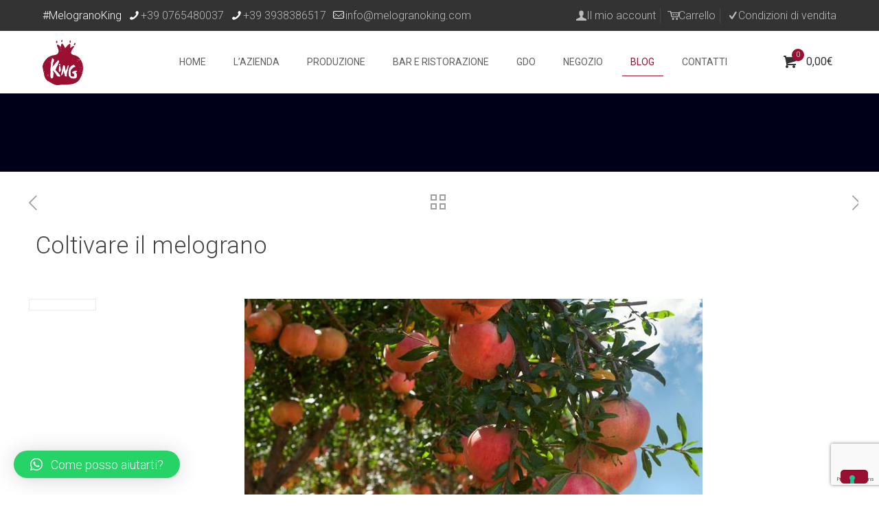

--- FILE ---
content_type: text/html; charset=utf-8
request_url: https://www.google.com/recaptcha/api2/anchor?ar=1&k=6Ldw_cgUAAAAAB6-h3uoiavW27fZSxW7yboC2S-H&co=aHR0cHM6Ly9tZWxvZ3Jhbm9raW5nLmNvbTo0NDM.&hl=en&v=PoyoqOPhxBO7pBk68S4YbpHZ&size=invisible&anchor-ms=20000&execute-ms=30000&cb=sdb8p94lhvie
body_size: 49283
content:
<!DOCTYPE HTML><html dir="ltr" lang="en"><head><meta http-equiv="Content-Type" content="text/html; charset=UTF-8">
<meta http-equiv="X-UA-Compatible" content="IE=edge">
<title>reCAPTCHA</title>
<style type="text/css">
/* cyrillic-ext */
@font-face {
  font-family: 'Roboto';
  font-style: normal;
  font-weight: 400;
  font-stretch: 100%;
  src: url(//fonts.gstatic.com/s/roboto/v48/KFO7CnqEu92Fr1ME7kSn66aGLdTylUAMa3GUBHMdazTgWw.woff2) format('woff2');
  unicode-range: U+0460-052F, U+1C80-1C8A, U+20B4, U+2DE0-2DFF, U+A640-A69F, U+FE2E-FE2F;
}
/* cyrillic */
@font-face {
  font-family: 'Roboto';
  font-style: normal;
  font-weight: 400;
  font-stretch: 100%;
  src: url(//fonts.gstatic.com/s/roboto/v48/KFO7CnqEu92Fr1ME7kSn66aGLdTylUAMa3iUBHMdazTgWw.woff2) format('woff2');
  unicode-range: U+0301, U+0400-045F, U+0490-0491, U+04B0-04B1, U+2116;
}
/* greek-ext */
@font-face {
  font-family: 'Roboto';
  font-style: normal;
  font-weight: 400;
  font-stretch: 100%;
  src: url(//fonts.gstatic.com/s/roboto/v48/KFO7CnqEu92Fr1ME7kSn66aGLdTylUAMa3CUBHMdazTgWw.woff2) format('woff2');
  unicode-range: U+1F00-1FFF;
}
/* greek */
@font-face {
  font-family: 'Roboto';
  font-style: normal;
  font-weight: 400;
  font-stretch: 100%;
  src: url(//fonts.gstatic.com/s/roboto/v48/KFO7CnqEu92Fr1ME7kSn66aGLdTylUAMa3-UBHMdazTgWw.woff2) format('woff2');
  unicode-range: U+0370-0377, U+037A-037F, U+0384-038A, U+038C, U+038E-03A1, U+03A3-03FF;
}
/* math */
@font-face {
  font-family: 'Roboto';
  font-style: normal;
  font-weight: 400;
  font-stretch: 100%;
  src: url(//fonts.gstatic.com/s/roboto/v48/KFO7CnqEu92Fr1ME7kSn66aGLdTylUAMawCUBHMdazTgWw.woff2) format('woff2');
  unicode-range: U+0302-0303, U+0305, U+0307-0308, U+0310, U+0312, U+0315, U+031A, U+0326-0327, U+032C, U+032F-0330, U+0332-0333, U+0338, U+033A, U+0346, U+034D, U+0391-03A1, U+03A3-03A9, U+03B1-03C9, U+03D1, U+03D5-03D6, U+03F0-03F1, U+03F4-03F5, U+2016-2017, U+2034-2038, U+203C, U+2040, U+2043, U+2047, U+2050, U+2057, U+205F, U+2070-2071, U+2074-208E, U+2090-209C, U+20D0-20DC, U+20E1, U+20E5-20EF, U+2100-2112, U+2114-2115, U+2117-2121, U+2123-214F, U+2190, U+2192, U+2194-21AE, U+21B0-21E5, U+21F1-21F2, U+21F4-2211, U+2213-2214, U+2216-22FF, U+2308-230B, U+2310, U+2319, U+231C-2321, U+2336-237A, U+237C, U+2395, U+239B-23B7, U+23D0, U+23DC-23E1, U+2474-2475, U+25AF, U+25B3, U+25B7, U+25BD, U+25C1, U+25CA, U+25CC, U+25FB, U+266D-266F, U+27C0-27FF, U+2900-2AFF, U+2B0E-2B11, U+2B30-2B4C, U+2BFE, U+3030, U+FF5B, U+FF5D, U+1D400-1D7FF, U+1EE00-1EEFF;
}
/* symbols */
@font-face {
  font-family: 'Roboto';
  font-style: normal;
  font-weight: 400;
  font-stretch: 100%;
  src: url(//fonts.gstatic.com/s/roboto/v48/KFO7CnqEu92Fr1ME7kSn66aGLdTylUAMaxKUBHMdazTgWw.woff2) format('woff2');
  unicode-range: U+0001-000C, U+000E-001F, U+007F-009F, U+20DD-20E0, U+20E2-20E4, U+2150-218F, U+2190, U+2192, U+2194-2199, U+21AF, U+21E6-21F0, U+21F3, U+2218-2219, U+2299, U+22C4-22C6, U+2300-243F, U+2440-244A, U+2460-24FF, U+25A0-27BF, U+2800-28FF, U+2921-2922, U+2981, U+29BF, U+29EB, U+2B00-2BFF, U+4DC0-4DFF, U+FFF9-FFFB, U+10140-1018E, U+10190-1019C, U+101A0, U+101D0-101FD, U+102E0-102FB, U+10E60-10E7E, U+1D2C0-1D2D3, U+1D2E0-1D37F, U+1F000-1F0FF, U+1F100-1F1AD, U+1F1E6-1F1FF, U+1F30D-1F30F, U+1F315, U+1F31C, U+1F31E, U+1F320-1F32C, U+1F336, U+1F378, U+1F37D, U+1F382, U+1F393-1F39F, U+1F3A7-1F3A8, U+1F3AC-1F3AF, U+1F3C2, U+1F3C4-1F3C6, U+1F3CA-1F3CE, U+1F3D4-1F3E0, U+1F3ED, U+1F3F1-1F3F3, U+1F3F5-1F3F7, U+1F408, U+1F415, U+1F41F, U+1F426, U+1F43F, U+1F441-1F442, U+1F444, U+1F446-1F449, U+1F44C-1F44E, U+1F453, U+1F46A, U+1F47D, U+1F4A3, U+1F4B0, U+1F4B3, U+1F4B9, U+1F4BB, U+1F4BF, U+1F4C8-1F4CB, U+1F4D6, U+1F4DA, U+1F4DF, U+1F4E3-1F4E6, U+1F4EA-1F4ED, U+1F4F7, U+1F4F9-1F4FB, U+1F4FD-1F4FE, U+1F503, U+1F507-1F50B, U+1F50D, U+1F512-1F513, U+1F53E-1F54A, U+1F54F-1F5FA, U+1F610, U+1F650-1F67F, U+1F687, U+1F68D, U+1F691, U+1F694, U+1F698, U+1F6AD, U+1F6B2, U+1F6B9-1F6BA, U+1F6BC, U+1F6C6-1F6CF, U+1F6D3-1F6D7, U+1F6E0-1F6EA, U+1F6F0-1F6F3, U+1F6F7-1F6FC, U+1F700-1F7FF, U+1F800-1F80B, U+1F810-1F847, U+1F850-1F859, U+1F860-1F887, U+1F890-1F8AD, U+1F8B0-1F8BB, U+1F8C0-1F8C1, U+1F900-1F90B, U+1F93B, U+1F946, U+1F984, U+1F996, U+1F9E9, U+1FA00-1FA6F, U+1FA70-1FA7C, U+1FA80-1FA89, U+1FA8F-1FAC6, U+1FACE-1FADC, U+1FADF-1FAE9, U+1FAF0-1FAF8, U+1FB00-1FBFF;
}
/* vietnamese */
@font-face {
  font-family: 'Roboto';
  font-style: normal;
  font-weight: 400;
  font-stretch: 100%;
  src: url(//fonts.gstatic.com/s/roboto/v48/KFO7CnqEu92Fr1ME7kSn66aGLdTylUAMa3OUBHMdazTgWw.woff2) format('woff2');
  unicode-range: U+0102-0103, U+0110-0111, U+0128-0129, U+0168-0169, U+01A0-01A1, U+01AF-01B0, U+0300-0301, U+0303-0304, U+0308-0309, U+0323, U+0329, U+1EA0-1EF9, U+20AB;
}
/* latin-ext */
@font-face {
  font-family: 'Roboto';
  font-style: normal;
  font-weight: 400;
  font-stretch: 100%;
  src: url(//fonts.gstatic.com/s/roboto/v48/KFO7CnqEu92Fr1ME7kSn66aGLdTylUAMa3KUBHMdazTgWw.woff2) format('woff2');
  unicode-range: U+0100-02BA, U+02BD-02C5, U+02C7-02CC, U+02CE-02D7, U+02DD-02FF, U+0304, U+0308, U+0329, U+1D00-1DBF, U+1E00-1E9F, U+1EF2-1EFF, U+2020, U+20A0-20AB, U+20AD-20C0, U+2113, U+2C60-2C7F, U+A720-A7FF;
}
/* latin */
@font-face {
  font-family: 'Roboto';
  font-style: normal;
  font-weight: 400;
  font-stretch: 100%;
  src: url(//fonts.gstatic.com/s/roboto/v48/KFO7CnqEu92Fr1ME7kSn66aGLdTylUAMa3yUBHMdazQ.woff2) format('woff2');
  unicode-range: U+0000-00FF, U+0131, U+0152-0153, U+02BB-02BC, U+02C6, U+02DA, U+02DC, U+0304, U+0308, U+0329, U+2000-206F, U+20AC, U+2122, U+2191, U+2193, U+2212, U+2215, U+FEFF, U+FFFD;
}
/* cyrillic-ext */
@font-face {
  font-family: 'Roboto';
  font-style: normal;
  font-weight: 500;
  font-stretch: 100%;
  src: url(//fonts.gstatic.com/s/roboto/v48/KFO7CnqEu92Fr1ME7kSn66aGLdTylUAMa3GUBHMdazTgWw.woff2) format('woff2');
  unicode-range: U+0460-052F, U+1C80-1C8A, U+20B4, U+2DE0-2DFF, U+A640-A69F, U+FE2E-FE2F;
}
/* cyrillic */
@font-face {
  font-family: 'Roboto';
  font-style: normal;
  font-weight: 500;
  font-stretch: 100%;
  src: url(//fonts.gstatic.com/s/roboto/v48/KFO7CnqEu92Fr1ME7kSn66aGLdTylUAMa3iUBHMdazTgWw.woff2) format('woff2');
  unicode-range: U+0301, U+0400-045F, U+0490-0491, U+04B0-04B1, U+2116;
}
/* greek-ext */
@font-face {
  font-family: 'Roboto';
  font-style: normal;
  font-weight: 500;
  font-stretch: 100%;
  src: url(//fonts.gstatic.com/s/roboto/v48/KFO7CnqEu92Fr1ME7kSn66aGLdTylUAMa3CUBHMdazTgWw.woff2) format('woff2');
  unicode-range: U+1F00-1FFF;
}
/* greek */
@font-face {
  font-family: 'Roboto';
  font-style: normal;
  font-weight: 500;
  font-stretch: 100%;
  src: url(//fonts.gstatic.com/s/roboto/v48/KFO7CnqEu92Fr1ME7kSn66aGLdTylUAMa3-UBHMdazTgWw.woff2) format('woff2');
  unicode-range: U+0370-0377, U+037A-037F, U+0384-038A, U+038C, U+038E-03A1, U+03A3-03FF;
}
/* math */
@font-face {
  font-family: 'Roboto';
  font-style: normal;
  font-weight: 500;
  font-stretch: 100%;
  src: url(//fonts.gstatic.com/s/roboto/v48/KFO7CnqEu92Fr1ME7kSn66aGLdTylUAMawCUBHMdazTgWw.woff2) format('woff2');
  unicode-range: U+0302-0303, U+0305, U+0307-0308, U+0310, U+0312, U+0315, U+031A, U+0326-0327, U+032C, U+032F-0330, U+0332-0333, U+0338, U+033A, U+0346, U+034D, U+0391-03A1, U+03A3-03A9, U+03B1-03C9, U+03D1, U+03D5-03D6, U+03F0-03F1, U+03F4-03F5, U+2016-2017, U+2034-2038, U+203C, U+2040, U+2043, U+2047, U+2050, U+2057, U+205F, U+2070-2071, U+2074-208E, U+2090-209C, U+20D0-20DC, U+20E1, U+20E5-20EF, U+2100-2112, U+2114-2115, U+2117-2121, U+2123-214F, U+2190, U+2192, U+2194-21AE, U+21B0-21E5, U+21F1-21F2, U+21F4-2211, U+2213-2214, U+2216-22FF, U+2308-230B, U+2310, U+2319, U+231C-2321, U+2336-237A, U+237C, U+2395, U+239B-23B7, U+23D0, U+23DC-23E1, U+2474-2475, U+25AF, U+25B3, U+25B7, U+25BD, U+25C1, U+25CA, U+25CC, U+25FB, U+266D-266F, U+27C0-27FF, U+2900-2AFF, U+2B0E-2B11, U+2B30-2B4C, U+2BFE, U+3030, U+FF5B, U+FF5D, U+1D400-1D7FF, U+1EE00-1EEFF;
}
/* symbols */
@font-face {
  font-family: 'Roboto';
  font-style: normal;
  font-weight: 500;
  font-stretch: 100%;
  src: url(//fonts.gstatic.com/s/roboto/v48/KFO7CnqEu92Fr1ME7kSn66aGLdTylUAMaxKUBHMdazTgWw.woff2) format('woff2');
  unicode-range: U+0001-000C, U+000E-001F, U+007F-009F, U+20DD-20E0, U+20E2-20E4, U+2150-218F, U+2190, U+2192, U+2194-2199, U+21AF, U+21E6-21F0, U+21F3, U+2218-2219, U+2299, U+22C4-22C6, U+2300-243F, U+2440-244A, U+2460-24FF, U+25A0-27BF, U+2800-28FF, U+2921-2922, U+2981, U+29BF, U+29EB, U+2B00-2BFF, U+4DC0-4DFF, U+FFF9-FFFB, U+10140-1018E, U+10190-1019C, U+101A0, U+101D0-101FD, U+102E0-102FB, U+10E60-10E7E, U+1D2C0-1D2D3, U+1D2E0-1D37F, U+1F000-1F0FF, U+1F100-1F1AD, U+1F1E6-1F1FF, U+1F30D-1F30F, U+1F315, U+1F31C, U+1F31E, U+1F320-1F32C, U+1F336, U+1F378, U+1F37D, U+1F382, U+1F393-1F39F, U+1F3A7-1F3A8, U+1F3AC-1F3AF, U+1F3C2, U+1F3C4-1F3C6, U+1F3CA-1F3CE, U+1F3D4-1F3E0, U+1F3ED, U+1F3F1-1F3F3, U+1F3F5-1F3F7, U+1F408, U+1F415, U+1F41F, U+1F426, U+1F43F, U+1F441-1F442, U+1F444, U+1F446-1F449, U+1F44C-1F44E, U+1F453, U+1F46A, U+1F47D, U+1F4A3, U+1F4B0, U+1F4B3, U+1F4B9, U+1F4BB, U+1F4BF, U+1F4C8-1F4CB, U+1F4D6, U+1F4DA, U+1F4DF, U+1F4E3-1F4E6, U+1F4EA-1F4ED, U+1F4F7, U+1F4F9-1F4FB, U+1F4FD-1F4FE, U+1F503, U+1F507-1F50B, U+1F50D, U+1F512-1F513, U+1F53E-1F54A, U+1F54F-1F5FA, U+1F610, U+1F650-1F67F, U+1F687, U+1F68D, U+1F691, U+1F694, U+1F698, U+1F6AD, U+1F6B2, U+1F6B9-1F6BA, U+1F6BC, U+1F6C6-1F6CF, U+1F6D3-1F6D7, U+1F6E0-1F6EA, U+1F6F0-1F6F3, U+1F6F7-1F6FC, U+1F700-1F7FF, U+1F800-1F80B, U+1F810-1F847, U+1F850-1F859, U+1F860-1F887, U+1F890-1F8AD, U+1F8B0-1F8BB, U+1F8C0-1F8C1, U+1F900-1F90B, U+1F93B, U+1F946, U+1F984, U+1F996, U+1F9E9, U+1FA00-1FA6F, U+1FA70-1FA7C, U+1FA80-1FA89, U+1FA8F-1FAC6, U+1FACE-1FADC, U+1FADF-1FAE9, U+1FAF0-1FAF8, U+1FB00-1FBFF;
}
/* vietnamese */
@font-face {
  font-family: 'Roboto';
  font-style: normal;
  font-weight: 500;
  font-stretch: 100%;
  src: url(//fonts.gstatic.com/s/roboto/v48/KFO7CnqEu92Fr1ME7kSn66aGLdTylUAMa3OUBHMdazTgWw.woff2) format('woff2');
  unicode-range: U+0102-0103, U+0110-0111, U+0128-0129, U+0168-0169, U+01A0-01A1, U+01AF-01B0, U+0300-0301, U+0303-0304, U+0308-0309, U+0323, U+0329, U+1EA0-1EF9, U+20AB;
}
/* latin-ext */
@font-face {
  font-family: 'Roboto';
  font-style: normal;
  font-weight: 500;
  font-stretch: 100%;
  src: url(//fonts.gstatic.com/s/roboto/v48/KFO7CnqEu92Fr1ME7kSn66aGLdTylUAMa3KUBHMdazTgWw.woff2) format('woff2');
  unicode-range: U+0100-02BA, U+02BD-02C5, U+02C7-02CC, U+02CE-02D7, U+02DD-02FF, U+0304, U+0308, U+0329, U+1D00-1DBF, U+1E00-1E9F, U+1EF2-1EFF, U+2020, U+20A0-20AB, U+20AD-20C0, U+2113, U+2C60-2C7F, U+A720-A7FF;
}
/* latin */
@font-face {
  font-family: 'Roboto';
  font-style: normal;
  font-weight: 500;
  font-stretch: 100%;
  src: url(//fonts.gstatic.com/s/roboto/v48/KFO7CnqEu92Fr1ME7kSn66aGLdTylUAMa3yUBHMdazQ.woff2) format('woff2');
  unicode-range: U+0000-00FF, U+0131, U+0152-0153, U+02BB-02BC, U+02C6, U+02DA, U+02DC, U+0304, U+0308, U+0329, U+2000-206F, U+20AC, U+2122, U+2191, U+2193, U+2212, U+2215, U+FEFF, U+FFFD;
}
/* cyrillic-ext */
@font-face {
  font-family: 'Roboto';
  font-style: normal;
  font-weight: 900;
  font-stretch: 100%;
  src: url(//fonts.gstatic.com/s/roboto/v48/KFO7CnqEu92Fr1ME7kSn66aGLdTylUAMa3GUBHMdazTgWw.woff2) format('woff2');
  unicode-range: U+0460-052F, U+1C80-1C8A, U+20B4, U+2DE0-2DFF, U+A640-A69F, U+FE2E-FE2F;
}
/* cyrillic */
@font-face {
  font-family: 'Roboto';
  font-style: normal;
  font-weight: 900;
  font-stretch: 100%;
  src: url(//fonts.gstatic.com/s/roboto/v48/KFO7CnqEu92Fr1ME7kSn66aGLdTylUAMa3iUBHMdazTgWw.woff2) format('woff2');
  unicode-range: U+0301, U+0400-045F, U+0490-0491, U+04B0-04B1, U+2116;
}
/* greek-ext */
@font-face {
  font-family: 'Roboto';
  font-style: normal;
  font-weight: 900;
  font-stretch: 100%;
  src: url(//fonts.gstatic.com/s/roboto/v48/KFO7CnqEu92Fr1ME7kSn66aGLdTylUAMa3CUBHMdazTgWw.woff2) format('woff2');
  unicode-range: U+1F00-1FFF;
}
/* greek */
@font-face {
  font-family: 'Roboto';
  font-style: normal;
  font-weight: 900;
  font-stretch: 100%;
  src: url(//fonts.gstatic.com/s/roboto/v48/KFO7CnqEu92Fr1ME7kSn66aGLdTylUAMa3-UBHMdazTgWw.woff2) format('woff2');
  unicode-range: U+0370-0377, U+037A-037F, U+0384-038A, U+038C, U+038E-03A1, U+03A3-03FF;
}
/* math */
@font-face {
  font-family: 'Roboto';
  font-style: normal;
  font-weight: 900;
  font-stretch: 100%;
  src: url(//fonts.gstatic.com/s/roboto/v48/KFO7CnqEu92Fr1ME7kSn66aGLdTylUAMawCUBHMdazTgWw.woff2) format('woff2');
  unicode-range: U+0302-0303, U+0305, U+0307-0308, U+0310, U+0312, U+0315, U+031A, U+0326-0327, U+032C, U+032F-0330, U+0332-0333, U+0338, U+033A, U+0346, U+034D, U+0391-03A1, U+03A3-03A9, U+03B1-03C9, U+03D1, U+03D5-03D6, U+03F0-03F1, U+03F4-03F5, U+2016-2017, U+2034-2038, U+203C, U+2040, U+2043, U+2047, U+2050, U+2057, U+205F, U+2070-2071, U+2074-208E, U+2090-209C, U+20D0-20DC, U+20E1, U+20E5-20EF, U+2100-2112, U+2114-2115, U+2117-2121, U+2123-214F, U+2190, U+2192, U+2194-21AE, U+21B0-21E5, U+21F1-21F2, U+21F4-2211, U+2213-2214, U+2216-22FF, U+2308-230B, U+2310, U+2319, U+231C-2321, U+2336-237A, U+237C, U+2395, U+239B-23B7, U+23D0, U+23DC-23E1, U+2474-2475, U+25AF, U+25B3, U+25B7, U+25BD, U+25C1, U+25CA, U+25CC, U+25FB, U+266D-266F, U+27C0-27FF, U+2900-2AFF, U+2B0E-2B11, U+2B30-2B4C, U+2BFE, U+3030, U+FF5B, U+FF5D, U+1D400-1D7FF, U+1EE00-1EEFF;
}
/* symbols */
@font-face {
  font-family: 'Roboto';
  font-style: normal;
  font-weight: 900;
  font-stretch: 100%;
  src: url(//fonts.gstatic.com/s/roboto/v48/KFO7CnqEu92Fr1ME7kSn66aGLdTylUAMaxKUBHMdazTgWw.woff2) format('woff2');
  unicode-range: U+0001-000C, U+000E-001F, U+007F-009F, U+20DD-20E0, U+20E2-20E4, U+2150-218F, U+2190, U+2192, U+2194-2199, U+21AF, U+21E6-21F0, U+21F3, U+2218-2219, U+2299, U+22C4-22C6, U+2300-243F, U+2440-244A, U+2460-24FF, U+25A0-27BF, U+2800-28FF, U+2921-2922, U+2981, U+29BF, U+29EB, U+2B00-2BFF, U+4DC0-4DFF, U+FFF9-FFFB, U+10140-1018E, U+10190-1019C, U+101A0, U+101D0-101FD, U+102E0-102FB, U+10E60-10E7E, U+1D2C0-1D2D3, U+1D2E0-1D37F, U+1F000-1F0FF, U+1F100-1F1AD, U+1F1E6-1F1FF, U+1F30D-1F30F, U+1F315, U+1F31C, U+1F31E, U+1F320-1F32C, U+1F336, U+1F378, U+1F37D, U+1F382, U+1F393-1F39F, U+1F3A7-1F3A8, U+1F3AC-1F3AF, U+1F3C2, U+1F3C4-1F3C6, U+1F3CA-1F3CE, U+1F3D4-1F3E0, U+1F3ED, U+1F3F1-1F3F3, U+1F3F5-1F3F7, U+1F408, U+1F415, U+1F41F, U+1F426, U+1F43F, U+1F441-1F442, U+1F444, U+1F446-1F449, U+1F44C-1F44E, U+1F453, U+1F46A, U+1F47D, U+1F4A3, U+1F4B0, U+1F4B3, U+1F4B9, U+1F4BB, U+1F4BF, U+1F4C8-1F4CB, U+1F4D6, U+1F4DA, U+1F4DF, U+1F4E3-1F4E6, U+1F4EA-1F4ED, U+1F4F7, U+1F4F9-1F4FB, U+1F4FD-1F4FE, U+1F503, U+1F507-1F50B, U+1F50D, U+1F512-1F513, U+1F53E-1F54A, U+1F54F-1F5FA, U+1F610, U+1F650-1F67F, U+1F687, U+1F68D, U+1F691, U+1F694, U+1F698, U+1F6AD, U+1F6B2, U+1F6B9-1F6BA, U+1F6BC, U+1F6C6-1F6CF, U+1F6D3-1F6D7, U+1F6E0-1F6EA, U+1F6F0-1F6F3, U+1F6F7-1F6FC, U+1F700-1F7FF, U+1F800-1F80B, U+1F810-1F847, U+1F850-1F859, U+1F860-1F887, U+1F890-1F8AD, U+1F8B0-1F8BB, U+1F8C0-1F8C1, U+1F900-1F90B, U+1F93B, U+1F946, U+1F984, U+1F996, U+1F9E9, U+1FA00-1FA6F, U+1FA70-1FA7C, U+1FA80-1FA89, U+1FA8F-1FAC6, U+1FACE-1FADC, U+1FADF-1FAE9, U+1FAF0-1FAF8, U+1FB00-1FBFF;
}
/* vietnamese */
@font-face {
  font-family: 'Roboto';
  font-style: normal;
  font-weight: 900;
  font-stretch: 100%;
  src: url(//fonts.gstatic.com/s/roboto/v48/KFO7CnqEu92Fr1ME7kSn66aGLdTylUAMa3OUBHMdazTgWw.woff2) format('woff2');
  unicode-range: U+0102-0103, U+0110-0111, U+0128-0129, U+0168-0169, U+01A0-01A1, U+01AF-01B0, U+0300-0301, U+0303-0304, U+0308-0309, U+0323, U+0329, U+1EA0-1EF9, U+20AB;
}
/* latin-ext */
@font-face {
  font-family: 'Roboto';
  font-style: normal;
  font-weight: 900;
  font-stretch: 100%;
  src: url(//fonts.gstatic.com/s/roboto/v48/KFO7CnqEu92Fr1ME7kSn66aGLdTylUAMa3KUBHMdazTgWw.woff2) format('woff2');
  unicode-range: U+0100-02BA, U+02BD-02C5, U+02C7-02CC, U+02CE-02D7, U+02DD-02FF, U+0304, U+0308, U+0329, U+1D00-1DBF, U+1E00-1E9F, U+1EF2-1EFF, U+2020, U+20A0-20AB, U+20AD-20C0, U+2113, U+2C60-2C7F, U+A720-A7FF;
}
/* latin */
@font-face {
  font-family: 'Roboto';
  font-style: normal;
  font-weight: 900;
  font-stretch: 100%;
  src: url(//fonts.gstatic.com/s/roboto/v48/KFO7CnqEu92Fr1ME7kSn66aGLdTylUAMa3yUBHMdazQ.woff2) format('woff2');
  unicode-range: U+0000-00FF, U+0131, U+0152-0153, U+02BB-02BC, U+02C6, U+02DA, U+02DC, U+0304, U+0308, U+0329, U+2000-206F, U+20AC, U+2122, U+2191, U+2193, U+2212, U+2215, U+FEFF, U+FFFD;
}

</style>
<link rel="stylesheet" type="text/css" href="https://www.gstatic.com/recaptcha/releases/PoyoqOPhxBO7pBk68S4YbpHZ/styles__ltr.css">
<script nonce="aWWT7cgHWg8lQYsgCW_tnA" type="text/javascript">window['__recaptcha_api'] = 'https://www.google.com/recaptcha/api2/';</script>
<script type="text/javascript" src="https://www.gstatic.com/recaptcha/releases/PoyoqOPhxBO7pBk68S4YbpHZ/recaptcha__en.js" nonce="aWWT7cgHWg8lQYsgCW_tnA">
      
    </script></head>
<body><div id="rc-anchor-alert" class="rc-anchor-alert"></div>
<input type="hidden" id="recaptcha-token" value="[base64]">
<script type="text/javascript" nonce="aWWT7cgHWg8lQYsgCW_tnA">
      recaptcha.anchor.Main.init("[\x22ainput\x22,[\x22bgdata\x22,\x22\x22,\[base64]/[base64]/[base64]/[base64]/cjw8ejpyPj4+eil9Y2F0Y2gobCl7dGhyb3cgbDt9fSxIPWZ1bmN0aW9uKHcsdCx6KXtpZih3PT0xOTR8fHc9PTIwOCl0LnZbd10/dC52W3ddLmNvbmNhdCh6KTp0LnZbd109b2Yoeix0KTtlbHNle2lmKHQuYkImJnchPTMxNylyZXR1cm47dz09NjZ8fHc9PTEyMnx8dz09NDcwfHx3PT00NHx8dz09NDE2fHx3PT0zOTd8fHc9PTQyMXx8dz09Njh8fHc9PTcwfHx3PT0xODQ/[base64]/[base64]/[base64]/bmV3IGRbVl0oSlswXSk6cD09Mj9uZXcgZFtWXShKWzBdLEpbMV0pOnA9PTM/bmV3IGRbVl0oSlswXSxKWzFdLEpbMl0pOnA9PTQ/[base64]/[base64]/[base64]/[base64]\x22,\[base64]\x22,\x22w4zCisOgbMOlHQPDr3Zwwo/CssKHc2RWw7/[base64]/[base64]/CucOZw6AAVDkAAsOLQsOpKBMDwq0iE8OkwpPDoQ86CwPCh8KowpRBKsK0RE3DtcKaNEZqwrxMw7zDkETCsH1QBh/CmcK+JcK1wqEYZCpuBQ4fS8K0w6lyOMOFPcK4fyJKw5bDv8KbwqY1CnrCvhrCm8K1OAFvXsK+KzHCn3XCjk1oQTInw67Cp8KswpfCg3PDisORwpImGMK/w73CmnzCmsKPYcK9w5EGFsKVwovDo17DmibCisK8wr3CkQXDosKIacO4w6fCsH8oFsKUwrF/YsO7Xi9kY8Kmw6olwp5Ew73Dm3MEwobDkk9Fd3cfFsKxDg0eCFTDmGZMXyFSJCcfXiXDlRDDmxHCjAHCjsKgOxLDiD3Do017w5HDkScmwoc/[base64]/DlxnDmsOCwojDjcOdw6LDrjnDiR8Aw7fCtQbDh3gJw7TCnMK0acKJw5LDncOow58ewrhYw4/[base64]/CjDs0wqzCrsOBw6NJdsO0w4Zlw7nCksKAwq5kwpgbHS5zccKBw4JAwqVbU1HCicK0DwcSw546L2zCtsOpw5x7T8KcwqrDmEknwo1cw4LCoHbDmnlLw7nDgTgcOWNlHn1fDsK7wpg6wrQHQ8OYwocEwrprTynCt8Kgw79pw7l+M8Ksw7XDnW05wo/DjkvDtj19EUUOw40QbcKiGsKOw7M5w5N5AcKzw5DCq3zCjBHCrMOuw5zCl8Ogc0DDowPCtmZUwocew6BpJA0DwoTCucKYAFNnYMOBw4xTMTkMwoZSWxnCvlpLdMKEwpV/wpEHesOSWMK7DS4rw67DgB9pI1QwRMObwr8+SMKQw4vCmn4nwq/CqcOcw5BDw6piwpHCl8KKwojCnsOaSH/DncKTwq1mwplCw6xRwqQgfcK9e8O2w6o5wpYZNC3Com/ClMKLEMO/KT8gwq8KTsKHUR3ChiIRWsOJfMK2ScKhfMO2w47DlsOpw7PCksKGJ8OWN8Ogw4vCqUAGw67CgATDscKZEEPCuG5YMMOEX8KbwoHCpw1RfcKiIMKGwoJHaMKjXhocAAfCpyVUwoPDp8K/wrdHwoATZ2klBGLCgWDCo8Omw70uejdEwozDok7DqXRGNikZSMKswotsN0xRHsOjwrTDmsO/d8O7w6d+PRgfC8OowqYtCMK/wqvDvsOaG8KyCwQjw7XDk0vDpcONGgrClMKafk8nw4zDh1/DiGPDlVE8wrFPwqwpw4Frwp7CpCzCgQHDpCZkw5E/w40hw4nDrcK1wqDCscOvNm/Dj8OIQQ4Hw6Z/wohFwqdyw5MnH19/w7fDrMOhw63Ct8KfwrFeWGNawrV3eHrClcO+woLCjcKMwo4Ww7kuLW4WBhF7TUx3w6tqwq/Cq8K3wqTCjArDnMKew7PDu1BHw6hAw6Jcw7fDkB3Dr8KEw4DCvMOGw5/CkygTdsKOc8Kww55RVMKZwrXDucOcEMOZZsKlwobCkn8Kw5Fcw5PDiMKpEMODLjbCucKKwplnw6PDusOVw7vDglQxw5/Dt8Oaw6MHwqbCvFBCwrNcKsOlwp/[base64]/CtCLCjsKkLMOaw78owo3DjGLDlsK9w7dZwp7Du8OeICRPAsOpNMKfwpUpwq4Qw5YUHGfDpjvDnsOtdCLCqcKnPFRIw7lmY8K/w7QPw75ae1cGw6vCgzPDnj3Dv8KHMcORHzrDkTdhecKTw6LDk8OewrLCrR1TDjzDjUXClMOdw7HDgBPCrSLDkMKvRyHDpTLDkkLDpw/DjkXDucKFwrEWWMOiVFvCi1tLLxbCg8Ofw68Hwr0secOFwrZ4wp7CtsORw4Iww6jDr8K6w7LCukDDuAhowoLDiSrClSsNTXxPTmwjwr1eX8OUwqB2w7k0wr/[base64]/DrH5Qwo/CgcOgfXsFw5bCniDDqB1OL8KHQRpXYBA2DsKCdmdkEsObD8KZfGzDj8OOU2HCi8KowohRJkPCocKjw6vDrGnCtz7DilxDw6nCgcKTLMOEe8K9fELCtcKPYMOVwobCjxXCuwF4wpfCmMKpw6/Cl0fDrB7Dt8O+F8KlGk5fFsKsw4vDk8K8woo3w6DDi8KsZMObw5IywoEUW3/[base64]/[base64]/E8Kdw7I1ZcOxRSXCsWDCiEfCpgzCpS3CsT84V8OHdMK7w5VYFksmOMOlw6vChxQ4AMKqwqFvXsKSc8OXwoMlwpAiwq82w7fDgxfCh8OxP8ORIcOUNnzDvMKFwpUOJzfDpig6w6BKw5PDpG4fw7UiR2BoVmvCjwAULcKNB8Kiw4olSMO5w53CvsOHwogLHgrDosKwwo/DncKTBsKnLTZMCHUuwrQPw5UVw4VFw6/[base64]/CnjDCoEN6w5LCjX7Diz/DgyZBwq7DqsOLwqYAw78EZMKGBVLCtMKaQ8OewpLDrjU7woDDpMKZKjcHBMOWOmUwRcONfDXDmsKQw5vCrURNNUotw4TCgcO0w69gwqvDi3zChABaw5jCvSJlwrAubDU4YEPCrcK+w5/CtcOvw40xADfCsitIwqdlJcKjVsKRwoPCvSENVRrCm3/[base64]/[base64]/eD/CmX5NwoYsw4LDjMK3KmnCg2TDr8K+ZcKzR8ODw6QVecOYJMKhbhPDpwpaCcOuwo/ClyI6w6DDkcO4dMK+c8KCP3MAw49uw48uw5EZLHBYVUHDoAjClsK6UTUXwojDrMOLwoDCh01Nw4Zqw5TDtzTDgGErwr3CmMKeE8ONOMO2w79yFMOqwqAxwoHChMKQQCIjesOyEsKcw4zDqnw8w7cWwrTCqnfDmVFtZ8KYw78gwqIvD0HDmMOZXl/DmmB5TsK4P1nDiVfCs17DuQVLO8KeDcKdw7XDucKjw7rDrsK0GcK1w4TCunjDukHDpypXwrxKwopNw4h4Z8Kkw7bDlMOpI8KlwrzCogDDgcKxVsOvwp7CoMOtw7LCr8K2w4AJwrwEw4JnbwrCgQ7DsSk7ScK0QcK2WMKgw7/Duhtiw6tfQRTCgToGw4gfUCnDhsKFw53DkcKfwo3DvxJmw6TCs8OpLMOIw51ww7crO8Kfwo13JsKHwqTDvlfCg8KJwozCuVQPY8OMwrxTZC/Dp8KTCVvDl8OYHQt1IHnDk23CqBdPw6ILKsOaf8OjwqTDisK0OxbCp8OtwqvCm8KZwoJLwqJdUsONworCg8KGw4XDmFPCnMKPJyYqUSrDvMOawrwmWTUYwr/Dmnh3QMOxw4wuX8KNHUXDojnCpzrCgXxNAW3DkcOowq8RDsO8CG3CucKaHS5WwrLCp8ObwrTDikDCmClow711KMK9F8KRVCVKw5zCqynCnMKGM1jDpDBLwq/DusKzwr4xJMOiKVvCnMKyF0jCgDQ3AsObe8K4wpTDl8OAU8KqbsKWBnZ6w6HCpMOPwrzDpsKlKibDosO+w79zO8Klw4HDqMKsw4MIFQ/[base64]/DjXrDpsOrGF4WwrcVw74ScMKXw7JjVXnCoTdjw6snb8O/Z1rCoiHCjBXCoUUAIMKXNcOJU8OvIcO8TcO6w41JCVhufxLCmMO1ehLDn8KYw7/[base64]/Dl3TDiRtkwpTCicOCUsKQwrXCiMOXw5B5w4ZQK8OeAMKBPcKUwrTCvcKyw5nDpWfCq3TDmMOtVMK2w5LCgMKCdsOAwr8rZDzCvkjDt1F8w6rCvi9Rw4nDiMORO8KPScOVETbCk23CkMOnS8Ojwo5pw4zDs8KbwpTDsiM3FMOVJnfCqU/CvFbCqUHDok0Hwqg4G8Kpw5TDgMKywqBAdUfCoFVZO0XClMO/fcKcJzpOw4kSdcOPXcO2wr/[base64]/ZQrCkcKPwp5recKXwq83WsKkwpBKwrjCrBpCFcKFwr3CiMO9w5J6w6DDvVzDvnEOBT5oQ0fDhMKVw4pPfkIaw67DrsKHwrbChX7Ch8OnA2Y+wrXDhTgEMsKJwp7DvsOuXsO+P8OjwojCp1BZQ1LDgx7DscO5w6XDlR/CuMKRJDfCvMKbw4gMdVzCv0fDowvDkRLCgQJ3w7bDk3tzVhUjFMKvVhIzYwbCqcORWHw5HcOkCsOWw7ggw7B2C8KDeEppwrLCo8O/[base64]/Cv8OZw59iBljChMK0bztKw780F17DuVzCoMK9YcKTSsOOeMKcw7zDiDrCrG7DosOTw49ewotfJsKOw7vCmyfDgBXDoQ7DhBLDkgTDjhnDgmc8AVHDmQdYWBRmGcKXSA3DlsOWwr/Cs8K8wp1Rw5Qrw5XDrk/Cm3grasKUZwYBaA3CqsOBBVnDjMOvwqjCphpbPXzCusOvw6BUfcK7w4MiwrUrecO0Twt4O8O5w7M2R3Zgw64qQ8OFw7Ysw5JAUMOCShnCisOlw4cEwpDCoMOSLcOvwqwXRsOTUn/DsVbCsWrCvVRIw4pcfAp1NgDChFwoLcKqwqhAw5zCm8OhwrbCmQhBLcOXGMOAV2N0OsOtw5swwo3CqDVIwr8IwpJZwrrCgAJdfBJeEcKnwoXDrBLClcK+wo/CpAXCrHPDiGsewrPDkRRYwrvDkhU+csO9NWUCD8K3d8KgByDDscKwVMOiwpbDmsKAGQxIw654Yxlsw5JEw7nDjcOmwobDliTDhsKUwrZPc8OcEF7CpMOLLXJBwrXDgAXCrMKbfMKheAAvIjHDpsKaw4jDnV7DpC/DscO5w6sqAsOPw6HCoxXDiHQQw7UpUcK9wqLCuMOywojCqsOKSjfDkMKdNT/CoBdwAMKHw48vMmx2OzQVwpdVw5gkNiM/[base64]/DgxoaRCzDlsKJcsK1wrXDm8KsPcKgJ8KWBG7DlMKfw57Cpix8wqjDicK9JsOKw4ptP8O6w4vCozFbPUQ+wq4mRjnDsH1Zw5bCpMKKwqUpwoPDtsOOwpzCvcKDVkDCqGnDnC/Dl8Kiwr5kQMKdRMKLwqNjITzCumnDjVobwrBHNxPCm8Ogw6jDvhULKGdbwrZrwrp8w4NGBDXDmmjDokNRwoRRw4sBw71Uw7jDqyjDnMKNwpvDn8O6cD43w5/[base64]/CoAoiOSfDjsOzwrAgwrNOPcOiw5XDkMK3wpHDq8OAwrrCtMKgI8O/wpbCpSXChMKrwqwTcsKODUp4woDCqMOzw4nCpiPDgkVyw53DvRU5w4lKwrTCs8KkaAnCsMOBwoFMw53CizYeYzLDj3TDrMKjw63CrsKWF8Krw5pfGsOdw4/ChMOzQSXDg1PCrndLwpXDngTCg8KRHDtveEbCqcO+acK6WiTCgjTCjsODwrYnwobCrybDlmZ9w6/Di3vCnCbDm8ORfsOAwpPDknU9CkzDgkYxA8KUYMOoEXcMB0HDnlwHYnrCszc8w5RswonCpcOWesOpwrjCr8KEwpbCoFJ3McKOZEnCqQwfwonCmMO8XiICQMKpw6Iiw7IKETfDjcKjdcO+UFjCglLDncK/[base64]/SWYvw6xiKcOowohbw7VDwqjDtzDCh3HCq8KzwrPChMONwrbCsj/DkMK9wq/[base64]/DmoOAlYUwoI6w4rCiyHCrMOzw7XDu3Mtw7vDvUc3w5PDjzIDKl/[base64]/[base64]/w4PCmcO6LcOhwq3Ds8O/w79Pwr4FFy02w41pSHsMASrCm1rCn8OwDcKjIcODw4kuWcOXKsKbw5cQwoLCk8K+w7/DoAzDr8OgdsKBSgpidjTDhMOMEMOqw6LCicKwwpJtw6vDhhc2JELCg2wySkMqAmdCw6l9FsKmwqR4MFjCrgDDlcOewrFiwr9sCMKKNk7DtBMHWMKLVA1zw6/Cr8O2ScKaB3VDw5BTCWnCusOgTwTCnRZiwq7DosKrw7M5w4PDrsKyfsOcUnXDiWXDi8OKw5/Dt0I8woLCksOpwqHDlSoIwrhVw7QBB8KWB8KCwr7Do3cSw5wcwqfDixZ2woDDg8KABDXDj8OHfMOkCSJJOUXCsnZ8wqDDn8K/[base64]/CpjdLw4dkw5Q4FFXCpDzDnMKOw4NDKcOfw6zCicOvVHshwoN+MwYkw51JCcOTw4QlwoZOwq0BbMKqEsKxwqBNWBNJKlPDsRluLDTDlMOFFcOkNMOnCcOBJ2Yyw6olWh3DnFrCjcOrwp7DiMOiwoEUHn/[base64]/CgQrCs1J1JlQOw6duwoXCkRVUwpxfw4siQSfCgMKIBcKJwr/CsFQwSyRpVTPDv8OWw7rDq8Kqw7VITMOSbElRwo3DiSlcw63DssK5PTLDusKowqJGPXvCiRBOw7oOwrHClnMSEcKqe0oxwqkaAsOawoc+wq94SMOQXcO+w4FDLTTCv3/CpMKKKMK1CcKMN8K5w57CjsK0woYlw5zDtWAsw77DjwnCmVNSw7E9BMK5JHDCo8OOwp7Do8OxRsKfdMKcGWUew5hmwrgjFMOOwofDrUPDugB3G8KTPcOmwpXDq8K2w4DCi8K/wq3CvMKmKcKXMCJ2GcO6HDTDkcKMw4tTfBJNUW7DvsKzw6/DpR97wq5Nw4QETzDCr8OXwo/[base64]/Chn3CncKkwpPCvsKBw63CtWzDmMKHO8OFaFzDucOUwrbDmsOrw5rCrcO+wpMmQ8KTwr15YgQGwrM2wq4hIMK8wpfDnXfDi8Knw6LDicOLG31QwpFZwpXCr8K3wq8RMcKmA3LDhMOVwprCksOqwqLCigfDnSLCtsOww6TDqsODwqsewq8EEMOhwoFLwqZPRMO/wpAVQ8OQw69xcMKCwolmw79ww5PCjVnDvFDClnvDqcK/CsKaw4Zowr/[base64]/[base64]/[base64]/Dg8O3f8KZw4sXESQ/[base64]/Dr25wwpjDmcKKHA1QUifDjDBswqjCs8KCwp3DkUDCvcKuwpNWw47CjcKNw6dJfsKawp3CpT3CjBvDiUcmQRfCsjARWgAdwpVIWMOvXCAnfz3Dt8OCw6dRw6lfw5zDpz7ClW7DoMKWw6fClsKzwrYKEsOcfMOuJmZdT8Kgw6PCumQVK0/[base64]/Dv8KEK8KrJMOiBsKlw6fCmsKUwrjCmWjCty8kO3N9V1DDusO+QMO7DsKOKsKlwq47B3gYejHCgUXCiWtVwqXCg3Y9SsOUw6XClMOxwrJgwoZhwoDDvsOIwp/Ck8O1bMKxw6/CjMKJwpUjeGvCo8KCw7HCqcKYBFnDucKZwrXDgMKTPyTCuR0+wosIJcKuwpPCgT4Bw4ctQMKyYVd5clk2w5LChXQuDsOqd8KcI3clY3xXGsOgw6nCnsKdasKQKwpOHnPChA8Rfh3Cj8KCwpPChWjDqjvDmsO6wqDDuhzDq0HCk8OFFMOpJsKuwrvDtMOGHcOLOcKDwp/[base64]/d8Omw7XChWPCvsOfNynCiFLCumESwoLClMKaIMO4woUYwr83P1MBwqMaB8Kywp8OJ0sqwoVqwpPDk0jCnMOODj8Uw7/CuW9zOMOvwqHDssOFwrrCoV7DqcKRXz0bwrbDnU5+PMOswqR9wqbCvcOUw4VMw4hIw5nCnxdGQjXDisOOWw0Xwr7DoMOpfBF+wobDqnPCiQAcKx/[base64]/Dk0/DoWkpLMOdFATDp8OiwpLCtnYXwqvDoQRhPcOMMVYiQlfCp8KswqBCcjHDnMOvwoLCsMKNw4MhwoHDjcOew4zDol3DrcKqw7HDmi/Ch8K0w6rDjcOVElvDj8KtFsOFwoUxR8KvGsOOE8KWDGsKwqw1ecOaOFXDq2XDqXzCksOMRBHCmV/CtsOkwqDDh0TCiMOawrcVPC4nwrNUw4YYwpfCk8KMVcK6C8KpIQ7CrMO2TcOaED5Cwo3DtsKuwqTDvcKRw47DhMKrw7dTwo/[base64]/YsKkw64JaQlSFmFad8OGIsOnwoIWwo4Ew6oTZcOwYgp/CiEDw4DDtC3CrcK+CRINaWYPw67Cq2VHa25eL1rDu33CpA8qUHcNwozDhX/CrxRneH8SVgMqRcK8wog3RQjDrMK1wrcYw50DdMOHL8KVOCRSKsOgwop/wqlww53DvsOLRMOwS17DgcO0dsKnwpnDvGdfw7LDkRTCvA7CvsOyw5bDn8OMwoMgw5IzEQQ4woE+fFtkwrnDnMOXMsKPwonCpMKRw4YtY8KdOA10w78bIsKfw5wew4UafcK/w7FUw6YFwp7Ch8K+WCbDmA3DhsOPw6jCr1teKMOkw6vDvAgdO0zDuU5Ow54aJMKsw78IZ3HDs8KBUghpw5lRQcOow7zDmMK/AMK2e8KOw7zDj8KgUjp9wrcARcKmasOawqzDrHbCssO/w5fCuBJMbsOCIynCswMVw547XFlowp/DvH5Cw7fDo8Ocw40+XsKgwrjDnsK2AsKUwonDn8OfwrrCoTPCrVpkdlLCvMK0BBh6wrrDlcOKwrpfw6zCicOswq7DmRVGQm5NwoB+wqnDngQuw7ljw4Imw4vDrMOofsKpcsOrwrjDpcKFwqbCiSN7wqbClsOTBDIkJMOYPRzCpR/CswrCvsKRTsK3w5HDrsOGc3DDucK8w6dzfMKNw7fCggfClsKqai3DpVXCuSnDj0XCjMOqw7dWw7DCgjTCmlgYwr9fw5hLLcKqRsOcw7xcw7xww7XCs0vDsys7wr3DvivCtkHDnBMswprDssO8w5p1UyTDlUjDv8Ozw44OwojDncK9wpbDhF/[base64]/Dq8KQwr7CvyXDnMOww6TDkcOvTW0TYkRSElAmMcOFw7nChMK2w65EHEcCM8KRwoc4SHHDoXFmO1/Dggt4HXIGwqnDj8KtKzNaw6RKw794wqTDsnHDscOvOyvDmMOkw5ZOwoxLwqsZwrzCilN0FsKlS8K4wqdUw7UzL8OLbwl3fnfCpHPDscOew6nCuE5fw47CnkXDscKiFlXCucOyCMODw7MeXl7DvGlSSFnDucOQR8O5wqF6wol4NnRiw7/Ct8OAH8OYwpUHwoDClMOjD8OmeAJxwrcAMcOUwrbCuSHDscO7QcKTDEnDuUItIcOKwqsow4XDtcO8OnxyI1ZVwppLw6k1M8KNwpw4w5TDiBt6wqLCk1A5wpTCgAl5f8Otw6PDk8K2w6DDuzgJBFHDm8OrczBJUMKSDwDCqVPCkMOjTHrCgTI9PF/CvRTCm8OCwpjDs8O6Kk7CsicRwoLDlXUewqDCnMO0wrNfwo7DlQNyZTrDgMO7w4F1NcOdworDrljDu8O2BA/CiWV/wrjCiMKrwpN6wroWIcOCA3FnDcK/[base64]/w5NYwr8ywqRtw4UcBcKQBMO6FE7Dg8K4HxwsO8Klw64Ow6PDi3jCkkMsw7nCssO3wrtEOsKmNibDuMOyLcOsAgXCgmHDlcK1eSFrIxjDkcOGREHDgMO7woHDmyrCnx7Di8OZwphLLyEgI8OpVVR2w7cjw7ptasK0w5loTzzDu8O1w5/Cs8KyKMOCw5cUY0/Cv1XCpsO/TMOyw6/[base64]/Dl0XCk2Uuc3ZyVmDDikrDnVPCg8OTYlUndMKZw7TDlnPDqkLDqcKqwrbDoMKZwo5Xw7lOLUzDqXbCgTbCpQbDtQfDnsOBGcK/VsK2w73Dq2UUcX7CuMOxwrFxw6NDXjnCrDkeAAgRw7BgBkFzw5U7w4DDicOWwpBsOMK4wr0HLx9fPHbDs8KHKsOhd8OjUAtPwqx+B8K2WWtlwogNw641wrfDvsOGwr8BbR3DgsKmw5PDiykOCk92M8KSMEnCocKdwptdQcOVXmMXScKmFsOEw54mXUpqT8KSUC/Dl1/CqMKOwofCvcKidMOvwropw7rCqsK/CXzCqMKsd8K6RgJhD8OkD2/CrCgZw7bDpSXDpX/Ctn3CgAPDr1VLwqnCujfDn8O3Iw0eKMKXwoFWw4Qtw6rDoxknw5VYIcK7UxvCt8KPa8KpRmTCoiLDpBJeODcWIsOZOsObwoozw4FCKsO2wpnDiU83NkvDjcK1wo5ZfsOHGGPDrMOIwpnCl8KHwpBGwpQhZHhFEXzCkwfDolbDjmrDlMO1YsO4TMO7CG/DpMOeXz/DnXFjSEbDksKUNMOuw4ENLVsuSMOQdcOtwqo6d8KMw7/Dh20MHADCgTpWwqhNworCjFjDri5Ew7JnwqHClkXCtcKuSsKHwoDChgFmworDnWpIbsKlVWA2w6xYw4dXw5FRwrdhcMOvJ8OJacOEeMOEHMO1w4fDkWnCnHjCiMKvwofDhsKQdW/ClzVZwovDn8OSwrfCqsOYMAU5w50Fwo7Dr2koWsOAwpvCrT8bw49iw5ceWsOSwr7DlnswYGlBLcKqCMOKwo0AOsOUVifDjMKnNMO/[base64]/DgsKcZsO9KcKebcKAeBhJw44MLcO/AVfCj8OOXjTCmmLDpRAiQ8Ozw7YIwpVqwoJXw6c7wqJEw6dzJXonwpl7w45NeHPDtMKYJ8KOa8KaEcObSMOTQWLDuTYSw79McyPCm8OgNFMWR8KgdwjCs8OZUcOywqTDk8KURhfClsK+ARLCpsO7w6/[base64]/Cn8KlwoXDtF5DJMOwwod0QA/CvsKTwqsHKks0w6DCtMKoLMOhw70AdCbCv8Kcwp0bw6VqdcOYw5zDosOHw6HDq8O5P1DDuXp7MVLDhW5zSCw/WMOKw6oFPcKvTsKnaMONw4VbF8Kbwr0QNcK6aMKfU3MOw6rDvsKTQMO1Tj81XMOMQ8O3w4bCkx8ZbipGw5dOwrnCpMKQw7IKDsOsG8Ofw5AXw5/CtcOawoNYQMOTf8KFI3/[base64]/w7PDm8O7wp8ew6xOTFfDlcKpTSBgwoTDjMOPwovDksOxwp95wqXCgsO9woYtwrjCvsKrwpLDoMOIfBBYTxXCnsOhBMK4cXPDig1ra1/CpT01w7/Cug7DksOQwow5w7sQdEw4ZsKlwog8GX5Vwq3Cg2oBw4nDjsOta2Zow7skwo7DncOKJsK/w7PCkF1aw7XCgcOTUWjChMOmwrPCiQUBPmZ+w7VbNcK/TAnCuSDDlsKAIMOaC8O9wrrDpRDCvcOkRMKRwpHDucK2CMOGwrNLw5XDjwVzWcKDwo1LEAbCvVfDj8KhwozDg8O+w651wprCvkR8GsOlw6JLwoo8w7Qyw5vCu8Kdb8Kswr/[base64]/Dq8OnwpLDh0oywp3Cv8Obw6ITw4HDs8O2E8OqPTNdwpPCszDDpl0Cwq7CnwpHwpTDv8K5eFoEFMOLJwkUQXbDoMKqfMKHwr3DhsOWd1Ngwp5tGMKWb8OVFMOUWcOhDMOswofDt8OeLmrCgg87w6/[base64]/JMO8wo7CrcOYwo/CmGIsNCYhSWsIXsKcB8Kzw5rDnsO+wphvw7XDtGAVMcKVDw5KOcOZdm9Mw54VwokiNsKNe8OvV8KoesODEcK7w5EWJS/DvcO0wq0ub8KywqhWw5PClnnCgsO+w6TCqMKGwonDrsOuw74lwrRXdMOwwoZoLBLDuMKcLcKJwqIAwqvChV7CgsKJw6zDumbCjcK4cQsew57DnzcjBDhNSTpmSQJ4w7zDgXN1JsO/b8K7EzkoZcKfw7rDpklLVF3Cgx1mSHo2AFDDgHbDjFfCiVnCsMK7M8KXEsKTH8K1NsOEamQqHzBVQcK2NlIcw4rCkcOLMsK7wqgtw74HwobCm8K2wrgbw4/DuEjClsOhGsKAwpZhJlYLPhnCgTUDGCbDlB/[base64]/[base64]/DocKow4VTw7wNwo/[base64]/[base64]/CtsOMwoLDpTlJUCNJwpPDshd3FlESIwU0XcOMwonCgBwLwpfCnBhBwqFzSsK+D8OzwqvCm8O5dQbDosKlFFwZwo7DqsOsQC8xw5pgN8Oawp3DvcO1wptvw4xdw6/CmsKNGsObLWEEEcOuwr8VwoDCqsK+CMOrwpvDr37DhMKeYMKAa8Kbw59/w6fDix4+w67DncORw5nDoHTChMOFVMKVLm9uPRMZVyxtw4dcf8KIZMOKw6rCpMKFw4/[base64]/Cs8K5W8KLTnhVacK8IsOyw5TDkcOpQ8KCwrTDr8KqXsOaw69ew67Di8OWw4M8EXzCpMO6w4p4ZMOjfFDDmcOpFRrCgF0ua8OWJ2fDqlRNWsOfSMOnMMKPR1VhfVY/wrrDtnYuw5YjKMODwpbCisOvw5Mdw4E4woDDpMKef8O4wptYbQPDo8KtK8OZwpMawo4aw4bDj8OtwokJwo3DkcKcw6V3w4rDp8KqwpvCp8K9w69GHV/DlsKYD8O1wqLDiXJTw7HDvkovwq0Jw5k/ccK8w6Q+wq9Aw5vDjE1bwqbCvsO3UlTCqg8kYDcow5pxMsO/[base64]/DrDopw4BREsOmAMOWITPDhi7DlMOkwrDDgMKWezkCf3N4w64aw6MDw4HDpsOYY2DCh8KBw61ZDSRdw5Qew5/CvsORw6kwXcOJwq7DmSLDuAJCYsOIwr1lRcKCdUnChMKuwr5pwoHCvsKDW1rDssOVwpgiw6kyw4fCggsrYcKAAxE0X17Cs8OuGgEKw4PDl8KUOsOew5HCvzUVGMKAYMKAw7/CjXAQQkfCiCVse8KlH8Ouw4JdORbCs8OhCgBwVQVRbD9aVsOFBWHDkxvDqEYHwrTDvVpQw5txwo3ChH/DkANxKVjDp8K0YEDDk1EhwpLDhATCq8O2fMKfLSFXw7HDmkzCkml8w6LCvMKRDsOhCMOBwqrDoMO0XmUfMU7Ci8O0AnHDl8KZFsKie8K5TT/[base64]/DqsOLwrNkCsOkYMKQw6HDlUrCr8KSwr4QG8KzVElnw4sNw6oaccOYPC56w4dxFsO3a8OSShvCrEZhSsONNmHDqh0APcOQRMOIwpJAPsKhScOwTMOow4UVeAoNLhXDslPCghfClnpnL07DvcKLwrfDp8KFYz/CvmPCi8OSw4zCsxnDpMOUw5QhTQ/CnnRxNlLCjMOUdWp0w7/CqsK4VEBvSsKKb2HDmcK4f1bDrsOjw5ArKCN3T8OMecKxSRN1HwLDnXLCvngWw5nDoMKuwq5KewLCmnB2FcKMw6LCnxfCoF7CpsKgd8KgwpYpA8OtF3hRw75PK8OGNT95wr3DmUhqZUB2w6/Do2oCwp41w68wf0cSfMKKw5dGw6dNfcKswokfF8KfLMOgKUDDhMKAYAFiw5bCnMKnWCsOFRDDnMO0w7hLOzInw7ofwrHDpsKHXcO5w7gxwpfClEHDlcKJwrTDn8OTYsOadsOZw4rCm8KtZMK7NsK2wovDgj/[base64]/ClEHDj8KRQ3DDocOswqQIw4UPwpE7wrF+W8KHQHRdVMOAwqnCr3Amw4LCtMOLwolva8KcB8OJw5kswrzCgBHCvMKjw5zCnMOVwqxFw4LDtcKRTQZMw7fCrcKfw5oQTcOXDQkOw4NjTmXDjMOqw6BYR8KgVntSw7XCiSp/ck9AG8KXwpjDh19Nw6M/[base64]/DtW9Ww4xdwq7ChMKJwrjCmkxwG8KYw7XCpsKOOcOKL8ORw4gGwqTCvsOodMOFR8K0TsOFe2XCtEoXw6jDisOxw77DljzCq8OGw41XE1rDgntUw7FfewTCnyLDiMKlUXx+CMKQP8Kuw4zDvVxhwq/ChTbDvBLDtcKAwoMqaULCu8KydRNIwqt9wogpw67Dn8KvTgJswpLDvsK3w7wyVmbDkcORw4zDhnZLw6bCksKVZEBHQ8OJLsOww4nDtDvDpcOowr/[base64]/YDbDscKTW8Kyw5lEw7nDjlhTwpIyw4/Cv8KVSmNOND8dw6HCqQTCuEHClX/DmsO8M8Oqw6jDiALDvMKEYDjCjgF8w6obXsK+wpHDhMODScO6wqrCpcKlL3DCgGvCvgnCoGnDjDgxw4IgbcOkAsKGw6oiccKbwpjCi8KEw6g0IVzDtsOZM1BpLsOVacONTz/[base64]/SjnDmW7Dj8OLXMK0IMORwrDCk03CisKzH3czLG/DnMKoJi9RIHYSZMK3w7nCg0zClwXDj00Bwq8Kw6DDsBjCtjFPXcOVw6zDo0bDsMKFKw7CnCFNwrHDgcOAwqlkwog2R8OPwrTDicOXDmRMTA3CrX4ywrAVwosGJsKdw5XDmsOJw70Gw4ofXiVFUkbCicOpJB3DgMO6BcKSTD/[base64]/[base64]/[base64]/Dv8KIw68oTsK+GsKvw4jDhFvDuBnDihpqMMK2AsOSwp3DpnbChRxHdTvDgD01w6dWw7Bgw7HCjn3Dm8OANmTDpsOKwolsGsKxwqTDmHjCu8KMwpFTw5VSe8KnIsOAHcOnf8KrPMOBflTCnk/CmsOnw4/DhibCpxdlw4gvH0zDqsKJw5LCrsOjKGXDqh/DpMKGw7fDh3xha8Ovw45Lw57CginDqMK6w7onwr0IKFTCp0l/cwPCmMKiFMOcF8ORwpbDjgF1YcO0wot0w63Cl39kd8OrwpRhwqjCmcKtwqgBwr07YBRhw6N3FxTCvsO8wosXw5rCuS06wplAVgdRA2bCgmA+wp/Du8K1ecKdA8OnXALCp8K7w7LCsMKvw4daw4JnAz7CphjCnBRZwqHDjX8rKU7CrgB/T0cQw5vDk8Kxw7dGw5DCj8OJVMOfFsOiFsKrJAp0wrvDm3/CtCvDokDCgEXCusO5DsKdQW0TGVAIGMO/w5RNw6pAR8K7woPCr2g/LTwVw5vCvxoWZhPCkigdwoPDhxkaIcKTRcKVwp3DqWJKwo8yw6DCkMKIwqDCujU1wqlNw4lLwpvDvRZyw6cVIQY8wrgUNMOjw6PDt3cDw6IUCsO2wqPCoMOvwrTClWRETkAVPBrCm8KxUx3DrxNKTMO5KcOqwoUyw7jDusKtG1lIFsKGOcOoHsOuwpgowq7Cp8O/IsKRcsO2w5NvAzJMw7B7wqEuWGBVGV/CssK7Zk/DjsKLwoDCsg3DncKAwovDskhJWwV2w5DDsMOuTmwgw7EBEC86QjLCjQk+wq/[base64]/DmG4bJ2cBAcOtdifDpy7DjnYKWUcwU8ODw5PDvMKSVcKLw5svJcKKHsKTwp4swoMOesOQw6IowobCrnQjRls0wq7Ct3/DocK1KnDCgcKuwrkEwoTChAXCkzA5w6QxKMKtw6sJw4IwAFXCsMKewq4awoLDqzbCt0VxGwHDicOnMiQvwokiwrcuYSHDoD7Dp8KUwr4fw7fDnEQVw4AAwrluKFPCkMKCwpkmwocnwqlMw41hw79uw7E0KBs3wqPCrw3CpsKHwq7CvVFkMMO1w5/Dq8KqbHE0FW/Cg8KdZ3TDp8KxQcKtwrXDvEAlHsK7w6B6C8OYw5J3d8KhMcOKUzx7wofDtcOYwpLDlnYjwpgGwo/[base64]/CtcKnBMKDY8OnSh3DrBvCmcOIwqrDjMOhFghIw4rDnsOlwqJfw7fCq8Omw47Dq8KWJk/DpBXCrmHDl0bCqcOoHTbDljEjc8Odw4k9bMKaQsO9w7pBw67DhwTCiTo5w7fCkcOqw64HQcKVNjoELcOhGUTDoT/DpsOHdA8FY8OSYBldwqtdVDLDqRULbXvCkcOKwr8mUGPCvgnDnU3DqnYiw4VUw4XDuMKdwpzCqMKNw5PDoxnCgcK4XkXCncO2fsKgwqsLSMKoVsKjwpYkw6AeckTDqDTCl2EBMsOQHDnDlk/DhSgmKA5Owrhew61GwrNMw6bDukrCi8Kjw4ZUIcOQI3/DlTwzwrnCk8OSdEkIX8KjFcKbW0jDpcKYHRVvw5A8FcKBYcKxZFRiFMO0w4rDgkAvwrs+wr3CsXrCsRPCpj4PbmvCq8OQwozDt8KVZk3ChcO3UlMkHXI9w5rCisKubsKWNjLDrcK0GwdfRSUFwro6ccKXw4DCgMOdwpg4TMOwIzMdwpfCmAd4dcKswo/DnlQmEWpiw7LDjcOFKMO2w6/[base64]/w43DicOEeCnCk8OPw5vDlsOCw5EEClhhw4zCg8K9w4V9F8KNw6HDscK/KMKmw6vDocK4wqvCum4xLcK3wqVew75wZsKkwprCqsOWHinClcOjVj/[base64]/w6fCtGYSJcOMw7gtSsOgwpnDqBEow5nDp13CssKAQwDCscOmaRIbw7Jew6hyw5ZmHcK1V8OVDnPClsObMMK+XzYbesOnwoI5w4MfH8OlZnYZwrbCkkggKcOuH3/Di13DhcKyw7bCiSVAT8KcA8KNKRHDocOiHSDCmcOjf3PCksKpWTrDu8OdNljCtCfDmVnCv1HDgF/DlBMXwozCrMOrQ8KVw4Adwqs7wr3Cj8KBCGB6DTJxw4nCng\\u003d\\u003d\x22],null,[\x22conf\x22,null,\x226Ldw_cgUAAAAAB6-h3uoiavW27fZSxW7yboC2S-H\x22,0,null,null,null,1,[21,125,63,73,95,87,41,43,42,83,102,105,109,121],[1017145,797],0,null,null,null,null,0,null,0,null,700,1,null,0,\[base64]/76lBhnEnQkZnOKMAhk\\u003d\x22,0,0,null,null,1,null,0,0,null,null,null,0],\x22https://melogranoking.com:443\x22,null,[3,1,1],null,null,null,0,3600,[\x22https://www.google.com/intl/en/policies/privacy/\x22,\x22https://www.google.com/intl/en/policies/terms/\x22],\x22SN33UHCClcYHVRBvV8xnxTPovtgCrBwR4JO5vGeGJjI\\u003d\x22,0,0,null,1,1768845028998,0,0,[58,162,14,116,78],null,[210,7,134],\x22RC-ztjg2YV_4Namdg\x22,null,null,null,null,null,\x220dAFcWeA5A3tzIcN9EfXFKhfZXFikLXYHMEAB26yGj45Jjf5VM7iMNDNs_qJAblJnK4KNCC21vQ1Df0AjcE4kidrN8TwnT56FopA\x22,1768927829065]");
    </script></body></html>

--- FILE ---
content_type: text/plain
request_url: https://www.google-analytics.com/j/collect?v=1&_v=j102&a=1070505596&t=pageview&_s=1&dl=https%3A%2F%2Fmelogranoking.com%2Fcoltivare-il-melograno%2F&ul=en-us%40posix&dt=Coltivare%20il%20melograno%20%E2%80%93%20King%20Company%20Srl&sr=1280x720&vp=1280x720&_u=IEBAAEABAAAAACAAI~&jid=1480648659&gjid=1841547284&cid=33540986.1768841427&tid=UA-88835007-1&_gid=4226819.1768841427&_r=1&_slc=1&z=1786051485
body_size: -451
content:
2,cG-V7741XCDN4

--- FILE ---
content_type: application/javascript; charset=utf-8
request_url: https://cs.iubenda.com/cookie-solution/confs/js/74350357.js
body_size: -292
content:
_iub.csRC = { showBranding: false, publicId: '9b936a49-6db6-11ee-8bfc-5ad8d8c564c0', floatingGroup: false };
_iub.csEnabled = true;
_iub.csPurposes = [4,5,1];
_iub.cpUpd = 1606417566;
_iub.csT = 0.025;
_iub.googleConsentModeV2 = true;
_iub.totalNumberOfProviders = 9;
